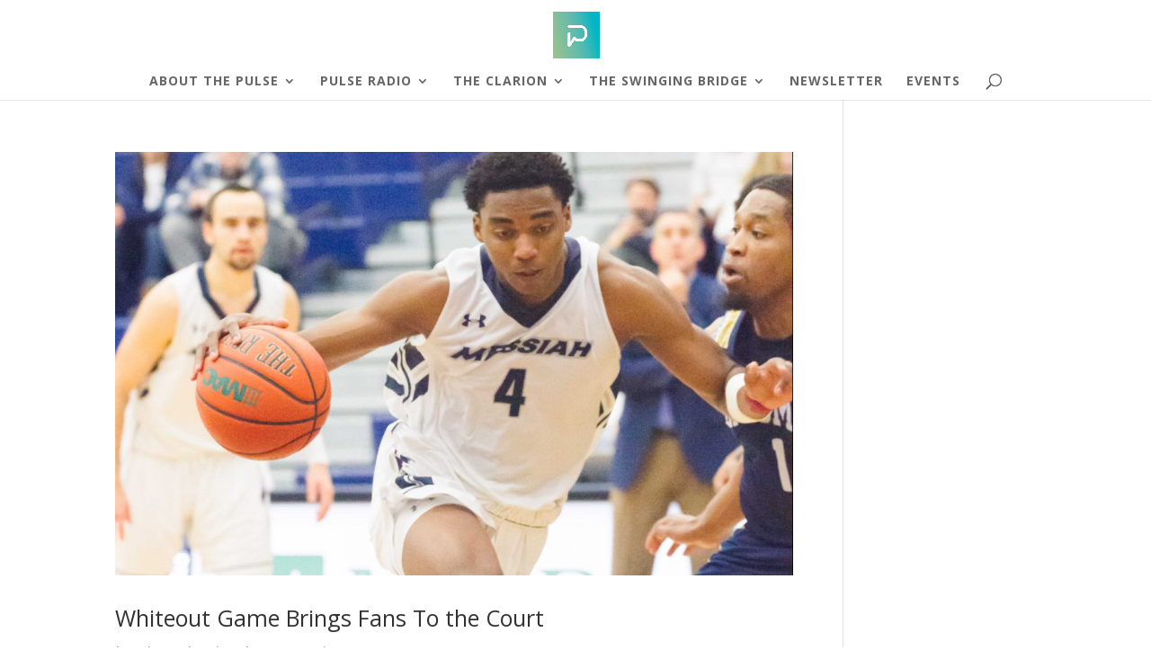

--- FILE ---
content_type: text/html; charset=UTF-8
request_url: https://pulse.messiah.edu/tag/alumni/
body_size: 49549
content:
<!DOCTYPE html>
<html dir="ltr" lang="en-US" prefix="og: https://ogp.me/ns#">
<head>
	<meta charset="UTF-8" />
<meta http-equiv="X-UA-Compatible" content="IE=edge">
	<link rel="pingback" href="https://pulse.messiah.edu/xmlrpc.php" />

	<script type="text/javascript">
		document.documentElement.className = 'js';
	</script>

	<title>Alumni - The Pulse</title>

		<!-- All in One SEO 4.9.3 - aioseo.com -->
	<meta name="robots" content="max-image-preview:large" />
	<link rel="canonical" href="https://pulse.messiah.edu/tag/alumni/" />
	<link rel="next" href="https://pulse.messiah.edu/tag/alumni/page/2/" />
	<meta name="generator" content="All in One SEO (AIOSEO) 4.9.3" />
		<script type="application/ld+json" class="aioseo-schema">
			{"@context":"https:\/\/schema.org","@graph":[{"@type":"BreadcrumbList","@id":"https:\/\/pulse.messiah.edu\/tag\/alumni\/#breadcrumblist","itemListElement":[{"@type":"ListItem","@id":"https:\/\/pulse.messiah.edu#listItem","position":1,"name":"Home","item":"https:\/\/pulse.messiah.edu","nextItem":{"@type":"ListItem","@id":"https:\/\/pulse.messiah.edu\/tag\/alumni\/#listItem","name":"Alumni"}},{"@type":"ListItem","@id":"https:\/\/pulse.messiah.edu\/tag\/alumni\/#listItem","position":2,"name":"Alumni","previousItem":{"@type":"ListItem","@id":"https:\/\/pulse.messiah.edu#listItem","name":"Home"}}]},{"@type":"CollectionPage","@id":"https:\/\/pulse.messiah.edu\/tag\/alumni\/#collectionpage","url":"https:\/\/pulse.messiah.edu\/tag\/alumni\/","name":"Alumni - The Pulse","inLanguage":"en-US","isPartOf":{"@id":"https:\/\/pulse.messiah.edu\/#website"},"breadcrumb":{"@id":"https:\/\/pulse.messiah.edu\/tag\/alumni\/#breadcrumblist"}},{"@type":"Organization","@id":"https:\/\/pulse.messiah.edu\/#organization","name":"The Pulse #Messiah Pulse #Pulse Messiah #Messiah Media Club #The Pulse","description":"Messiah University Media Hub","url":"https:\/\/pulse.messiah.edu\/","sameAs":["https:\/\/www.instagram.com\/messiahpulse\/?hl=en"]},{"@type":"WebSite","@id":"https:\/\/pulse.messiah.edu\/#website","url":"https:\/\/pulse.messiah.edu\/","name":"The Pulse","description":"Messiah University Media Hub","inLanguage":"en-US","publisher":{"@id":"https:\/\/pulse.messiah.edu\/#organization"}}]}
		</script>
		<!-- All in One SEO -->

<script type="text/javascript">
			let jqueryParams=[],jQuery=function(r){return jqueryParams=[...jqueryParams,r],jQuery},$=function(r){return jqueryParams=[...jqueryParams,r],$};window.jQuery=jQuery,window.$=jQuery;let customHeadScripts=!1;jQuery.fn=jQuery.prototype={},$.fn=jQuery.prototype={},jQuery.noConflict=function(r){if(window.jQuery)return jQuery=window.jQuery,$=window.jQuery,customHeadScripts=!0,jQuery.noConflict},jQuery.ready=function(r){jqueryParams=[...jqueryParams,r]},$.ready=function(r){jqueryParams=[...jqueryParams,r]},jQuery.load=function(r){jqueryParams=[...jqueryParams,r]},$.load=function(r){jqueryParams=[...jqueryParams,r]},jQuery.fn.ready=function(r){jqueryParams=[...jqueryParams,r]},$.fn.ready=function(r){jqueryParams=[...jqueryParams,r]};</script><link rel='dns-prefetch' href='//www.googletagmanager.com' />
<link rel='dns-prefetch' href='//fonts.googleapis.com' />
<link rel="alternate" type="application/rss+xml" title="The Pulse &raquo; Feed" href="https://pulse.messiah.edu/feed/" />
<link rel="alternate" type="application/rss+xml" title="The Pulse &raquo; Comments Feed" href="https://pulse.messiah.edu/comments/feed/" />
<link rel="alternate" type="application/rss+xml" title="The Pulse &raquo; Alumni Tag Feed" href="https://pulse.messiah.edu/tag/alumni/feed/" />
		<!-- This site uses the Google Analytics by MonsterInsights plugin v9.11.1 - Using Analytics tracking - https://www.monsterinsights.com/ -->
							<script src="//www.googletagmanager.com/gtag/js?id=G-N1DGQK5LVD"  data-cfasync="false" data-wpfc-render="false" type="text/javascript" async></script>
			<script data-cfasync="false" data-wpfc-render="false" type="text/javascript">
				var mi_version = '9.11.1';
				var mi_track_user = true;
				var mi_no_track_reason = '';
								var MonsterInsightsDefaultLocations = {"page_location":"https:\/\/pulse.messiah.edu\/tag\/alumni\/"};
								if ( typeof MonsterInsightsPrivacyGuardFilter === 'function' ) {
					var MonsterInsightsLocations = (typeof MonsterInsightsExcludeQuery === 'object') ? MonsterInsightsPrivacyGuardFilter( MonsterInsightsExcludeQuery ) : MonsterInsightsPrivacyGuardFilter( MonsterInsightsDefaultLocations );
				} else {
					var MonsterInsightsLocations = (typeof MonsterInsightsExcludeQuery === 'object') ? MonsterInsightsExcludeQuery : MonsterInsightsDefaultLocations;
				}

								var disableStrs = [
										'ga-disable-G-N1DGQK5LVD',
									];

				/* Function to detect opted out users */
				function __gtagTrackerIsOptedOut() {
					for (var index = 0; index < disableStrs.length; index++) {
						if (document.cookie.indexOf(disableStrs[index] + '=true') > -1) {
							return true;
						}
					}

					return false;
				}

				/* Disable tracking if the opt-out cookie exists. */
				if (__gtagTrackerIsOptedOut()) {
					for (var index = 0; index < disableStrs.length; index++) {
						window[disableStrs[index]] = true;
					}
				}

				/* Opt-out function */
				function __gtagTrackerOptout() {
					for (var index = 0; index < disableStrs.length; index++) {
						document.cookie = disableStrs[index] + '=true; expires=Thu, 31 Dec 2099 23:59:59 UTC; path=/';
						window[disableStrs[index]] = true;
					}
				}

				if ('undefined' === typeof gaOptout) {
					function gaOptout() {
						__gtagTrackerOptout();
					}
				}
								window.dataLayer = window.dataLayer || [];

				window.MonsterInsightsDualTracker = {
					helpers: {},
					trackers: {},
				};
				if (mi_track_user) {
					function __gtagDataLayer() {
						dataLayer.push(arguments);
					}

					function __gtagTracker(type, name, parameters) {
						if (!parameters) {
							parameters = {};
						}

						if (parameters.send_to) {
							__gtagDataLayer.apply(null, arguments);
							return;
						}

						if (type === 'event') {
														parameters.send_to = monsterinsights_frontend.v4_id;
							var hookName = name;
							if (typeof parameters['event_category'] !== 'undefined') {
								hookName = parameters['event_category'] + ':' + name;
							}

							if (typeof MonsterInsightsDualTracker.trackers[hookName] !== 'undefined') {
								MonsterInsightsDualTracker.trackers[hookName](parameters);
							} else {
								__gtagDataLayer('event', name, parameters);
							}
							
						} else {
							__gtagDataLayer.apply(null, arguments);
						}
					}

					__gtagTracker('js', new Date());
					__gtagTracker('set', {
						'developer_id.dZGIzZG': true,
											});
					if ( MonsterInsightsLocations.page_location ) {
						__gtagTracker('set', MonsterInsightsLocations);
					}
										__gtagTracker('config', 'G-N1DGQK5LVD', {"forceSSL":"true","link_attribution":"true"} );
										window.gtag = __gtagTracker;										(function () {
						/* https://developers.google.com/analytics/devguides/collection/analyticsjs/ */
						/* ga and __gaTracker compatibility shim. */
						var noopfn = function () {
							return null;
						};
						var newtracker = function () {
							return new Tracker();
						};
						var Tracker = function () {
							return null;
						};
						var p = Tracker.prototype;
						p.get = noopfn;
						p.set = noopfn;
						p.send = function () {
							var args = Array.prototype.slice.call(arguments);
							args.unshift('send');
							__gaTracker.apply(null, args);
						};
						var __gaTracker = function () {
							var len = arguments.length;
							if (len === 0) {
								return;
							}
							var f = arguments[len - 1];
							if (typeof f !== 'object' || f === null || typeof f.hitCallback !== 'function') {
								if ('send' === arguments[0]) {
									var hitConverted, hitObject = false, action;
									if ('event' === arguments[1]) {
										if ('undefined' !== typeof arguments[3]) {
											hitObject = {
												'eventAction': arguments[3],
												'eventCategory': arguments[2],
												'eventLabel': arguments[4],
												'value': arguments[5] ? arguments[5] : 1,
											}
										}
									}
									if ('pageview' === arguments[1]) {
										if ('undefined' !== typeof arguments[2]) {
											hitObject = {
												'eventAction': 'page_view',
												'page_path': arguments[2],
											}
										}
									}
									if (typeof arguments[2] === 'object') {
										hitObject = arguments[2];
									}
									if (typeof arguments[5] === 'object') {
										Object.assign(hitObject, arguments[5]);
									}
									if ('undefined' !== typeof arguments[1].hitType) {
										hitObject = arguments[1];
										if ('pageview' === hitObject.hitType) {
											hitObject.eventAction = 'page_view';
										}
									}
									if (hitObject) {
										action = 'timing' === arguments[1].hitType ? 'timing_complete' : hitObject.eventAction;
										hitConverted = mapArgs(hitObject);
										__gtagTracker('event', action, hitConverted);
									}
								}
								return;
							}

							function mapArgs(args) {
								var arg, hit = {};
								var gaMap = {
									'eventCategory': 'event_category',
									'eventAction': 'event_action',
									'eventLabel': 'event_label',
									'eventValue': 'event_value',
									'nonInteraction': 'non_interaction',
									'timingCategory': 'event_category',
									'timingVar': 'name',
									'timingValue': 'value',
									'timingLabel': 'event_label',
									'page': 'page_path',
									'location': 'page_location',
									'title': 'page_title',
									'referrer' : 'page_referrer',
								};
								for (arg in args) {
																		if (!(!args.hasOwnProperty(arg) || !gaMap.hasOwnProperty(arg))) {
										hit[gaMap[arg]] = args[arg];
									} else {
										hit[arg] = args[arg];
									}
								}
								return hit;
							}

							try {
								f.hitCallback();
							} catch (ex) {
							}
						};
						__gaTracker.create = newtracker;
						__gaTracker.getByName = newtracker;
						__gaTracker.getAll = function () {
							return [];
						};
						__gaTracker.remove = noopfn;
						__gaTracker.loaded = true;
						window['__gaTracker'] = __gaTracker;
					})();
									} else {
										console.log("");
					(function () {
						function __gtagTracker() {
							return null;
						}

						window['__gtagTracker'] = __gtagTracker;
						window['gtag'] = __gtagTracker;
					})();
									}
			</script>
							<!-- / Google Analytics by MonsterInsights -->
		<meta content="Divi v.4.27.5" name="generator"/><style id='wp-block-library-inline-css' type='text/css'>
:root{--wp-block-synced-color:#7a00df;--wp-block-synced-color--rgb:122,0,223;--wp-bound-block-color:var(--wp-block-synced-color);--wp-editor-canvas-background:#ddd;--wp-admin-theme-color:#007cba;--wp-admin-theme-color--rgb:0,124,186;--wp-admin-theme-color-darker-10:#006ba1;--wp-admin-theme-color-darker-10--rgb:0,107,160.5;--wp-admin-theme-color-darker-20:#005a87;--wp-admin-theme-color-darker-20--rgb:0,90,135;--wp-admin-border-width-focus:2px}@media (min-resolution:192dpi){:root{--wp-admin-border-width-focus:1.5px}}.wp-element-button{cursor:pointer}:root .has-very-light-gray-background-color{background-color:#eee}:root .has-very-dark-gray-background-color{background-color:#313131}:root .has-very-light-gray-color{color:#eee}:root .has-very-dark-gray-color{color:#313131}:root .has-vivid-green-cyan-to-vivid-cyan-blue-gradient-background{background:linear-gradient(135deg,#00d084,#0693e3)}:root .has-purple-crush-gradient-background{background:linear-gradient(135deg,#34e2e4,#4721fb 50%,#ab1dfe)}:root .has-hazy-dawn-gradient-background{background:linear-gradient(135deg,#faaca8,#dad0ec)}:root .has-subdued-olive-gradient-background{background:linear-gradient(135deg,#fafae1,#67a671)}:root .has-atomic-cream-gradient-background{background:linear-gradient(135deg,#fdd79a,#004a59)}:root .has-nightshade-gradient-background{background:linear-gradient(135deg,#330968,#31cdcf)}:root .has-midnight-gradient-background{background:linear-gradient(135deg,#020381,#2874fc)}:root{--wp--preset--font-size--normal:16px;--wp--preset--font-size--huge:42px}.has-regular-font-size{font-size:1em}.has-larger-font-size{font-size:2.625em}.has-normal-font-size{font-size:var(--wp--preset--font-size--normal)}.has-huge-font-size{font-size:var(--wp--preset--font-size--huge)}.has-text-align-center{text-align:center}.has-text-align-left{text-align:left}.has-text-align-right{text-align:right}.has-fit-text{white-space:nowrap!important}#end-resizable-editor-section{display:none}.aligncenter{clear:both}.items-justified-left{justify-content:flex-start}.items-justified-center{justify-content:center}.items-justified-right{justify-content:flex-end}.items-justified-space-between{justify-content:space-between}.screen-reader-text{border:0;clip-path:inset(50%);height:1px;margin:-1px;overflow:hidden;padding:0;position:absolute;width:1px;word-wrap:normal!important}.screen-reader-text:focus{background-color:#ddd;clip-path:none;color:#444;display:block;font-size:1em;height:auto;left:5px;line-height:normal;padding:15px 23px 14px;text-decoration:none;top:5px;width:auto;z-index:100000}html :where(.has-border-color){border-style:solid}html :where([style*=border-top-color]){border-top-style:solid}html :where([style*=border-right-color]){border-right-style:solid}html :where([style*=border-bottom-color]){border-bottom-style:solid}html :where([style*=border-left-color]){border-left-style:solid}html :where([style*=border-width]){border-style:solid}html :where([style*=border-top-width]){border-top-style:solid}html :where([style*=border-right-width]){border-right-style:solid}html :where([style*=border-bottom-width]){border-bottom-style:solid}html :where([style*=border-left-width]){border-left-style:solid}html :where(img[class*=wp-image-]){height:auto;max-width:100%}:where(figure){margin:0 0 1em}html :where(.is-position-sticky){--wp-admin--admin-bar--position-offset:var(--wp-admin--admin-bar--height,0px)}@media screen and (max-width:600px){html :where(.is-position-sticky){--wp-admin--admin-bar--position-offset:0px}}

/*# sourceURL=wp-block-library-inline-css */
</style><style id='wp-block-paragraph-inline-css' type='text/css'>
.is-small-text{font-size:.875em}.is-regular-text{font-size:1em}.is-large-text{font-size:2.25em}.is-larger-text{font-size:3em}.has-drop-cap:not(:focus):first-letter{float:left;font-size:8.4em;font-style:normal;font-weight:100;line-height:.68;margin:.05em .1em 0 0;text-transform:uppercase}body.rtl .has-drop-cap:not(:focus):first-letter{float:none;margin-left:.1em}p.has-drop-cap.has-background{overflow:hidden}:root :where(p.has-background){padding:1.25em 2.375em}:where(p.has-text-color:not(.has-link-color)) a{color:inherit}p.has-text-align-left[style*="writing-mode:vertical-lr"],p.has-text-align-right[style*="writing-mode:vertical-rl"]{rotate:180deg}
/*# sourceURL=https://pulse.messiah.edu/wp-includes/blocks/paragraph/style.min.css */
</style>
<style id='global-styles-inline-css' type='text/css'>
:root{--wp--preset--aspect-ratio--square: 1;--wp--preset--aspect-ratio--4-3: 4/3;--wp--preset--aspect-ratio--3-4: 3/4;--wp--preset--aspect-ratio--3-2: 3/2;--wp--preset--aspect-ratio--2-3: 2/3;--wp--preset--aspect-ratio--16-9: 16/9;--wp--preset--aspect-ratio--9-16: 9/16;--wp--preset--color--black: #000000;--wp--preset--color--cyan-bluish-gray: #abb8c3;--wp--preset--color--white: #ffffff;--wp--preset--color--pale-pink: #f78da7;--wp--preset--color--vivid-red: #cf2e2e;--wp--preset--color--luminous-vivid-orange: #ff6900;--wp--preset--color--luminous-vivid-amber: #fcb900;--wp--preset--color--light-green-cyan: #7bdcb5;--wp--preset--color--vivid-green-cyan: #00d084;--wp--preset--color--pale-cyan-blue: #8ed1fc;--wp--preset--color--vivid-cyan-blue: #0693e3;--wp--preset--color--vivid-purple: #9b51e0;--wp--preset--gradient--vivid-cyan-blue-to-vivid-purple: linear-gradient(135deg,rgb(6,147,227) 0%,rgb(155,81,224) 100%);--wp--preset--gradient--light-green-cyan-to-vivid-green-cyan: linear-gradient(135deg,rgb(122,220,180) 0%,rgb(0,208,130) 100%);--wp--preset--gradient--luminous-vivid-amber-to-luminous-vivid-orange: linear-gradient(135deg,rgb(252,185,0) 0%,rgb(255,105,0) 100%);--wp--preset--gradient--luminous-vivid-orange-to-vivid-red: linear-gradient(135deg,rgb(255,105,0) 0%,rgb(207,46,46) 100%);--wp--preset--gradient--very-light-gray-to-cyan-bluish-gray: linear-gradient(135deg,rgb(238,238,238) 0%,rgb(169,184,195) 100%);--wp--preset--gradient--cool-to-warm-spectrum: linear-gradient(135deg,rgb(74,234,220) 0%,rgb(151,120,209) 20%,rgb(207,42,186) 40%,rgb(238,44,130) 60%,rgb(251,105,98) 80%,rgb(254,248,76) 100%);--wp--preset--gradient--blush-light-purple: linear-gradient(135deg,rgb(255,206,236) 0%,rgb(152,150,240) 100%);--wp--preset--gradient--blush-bordeaux: linear-gradient(135deg,rgb(254,205,165) 0%,rgb(254,45,45) 50%,rgb(107,0,62) 100%);--wp--preset--gradient--luminous-dusk: linear-gradient(135deg,rgb(255,203,112) 0%,rgb(199,81,192) 50%,rgb(65,88,208) 100%);--wp--preset--gradient--pale-ocean: linear-gradient(135deg,rgb(255,245,203) 0%,rgb(182,227,212) 50%,rgb(51,167,181) 100%);--wp--preset--gradient--electric-grass: linear-gradient(135deg,rgb(202,248,128) 0%,rgb(113,206,126) 100%);--wp--preset--gradient--midnight: linear-gradient(135deg,rgb(2,3,129) 0%,rgb(40,116,252) 100%);--wp--preset--font-size--small: 13px;--wp--preset--font-size--medium: 20px;--wp--preset--font-size--large: 36px;--wp--preset--font-size--x-large: 42px;--wp--preset--spacing--20: 0.44rem;--wp--preset--spacing--30: 0.67rem;--wp--preset--spacing--40: 1rem;--wp--preset--spacing--50: 1.5rem;--wp--preset--spacing--60: 2.25rem;--wp--preset--spacing--70: 3.38rem;--wp--preset--spacing--80: 5.06rem;--wp--preset--shadow--natural: 6px 6px 9px rgba(0, 0, 0, 0.2);--wp--preset--shadow--deep: 12px 12px 50px rgba(0, 0, 0, 0.4);--wp--preset--shadow--sharp: 6px 6px 0px rgba(0, 0, 0, 0.2);--wp--preset--shadow--outlined: 6px 6px 0px -3px rgb(255, 255, 255), 6px 6px rgb(0, 0, 0);--wp--preset--shadow--crisp: 6px 6px 0px rgb(0, 0, 0);}:root { --wp--style--global--content-size: 823px;--wp--style--global--wide-size: 1080px; }:where(body) { margin: 0; }.wp-site-blocks > .alignleft { float: left; margin-right: 2em; }.wp-site-blocks > .alignright { float: right; margin-left: 2em; }.wp-site-blocks > .aligncenter { justify-content: center; margin-left: auto; margin-right: auto; }:where(.is-layout-flex){gap: 0.5em;}:where(.is-layout-grid){gap: 0.5em;}.is-layout-flow > .alignleft{float: left;margin-inline-start: 0;margin-inline-end: 2em;}.is-layout-flow > .alignright{float: right;margin-inline-start: 2em;margin-inline-end: 0;}.is-layout-flow > .aligncenter{margin-left: auto !important;margin-right: auto !important;}.is-layout-constrained > .alignleft{float: left;margin-inline-start: 0;margin-inline-end: 2em;}.is-layout-constrained > .alignright{float: right;margin-inline-start: 2em;margin-inline-end: 0;}.is-layout-constrained > .aligncenter{margin-left: auto !important;margin-right: auto !important;}.is-layout-constrained > :where(:not(.alignleft):not(.alignright):not(.alignfull)){max-width: var(--wp--style--global--content-size);margin-left: auto !important;margin-right: auto !important;}.is-layout-constrained > .alignwide{max-width: var(--wp--style--global--wide-size);}body .is-layout-flex{display: flex;}.is-layout-flex{flex-wrap: wrap;align-items: center;}.is-layout-flex > :is(*, div){margin: 0;}body .is-layout-grid{display: grid;}.is-layout-grid > :is(*, div){margin: 0;}body{padding-top: 0px;padding-right: 0px;padding-bottom: 0px;padding-left: 0px;}:root :where(.wp-element-button, .wp-block-button__link){background-color: #32373c;border-width: 0;color: #fff;font-family: inherit;font-size: inherit;font-style: inherit;font-weight: inherit;letter-spacing: inherit;line-height: inherit;padding-top: calc(0.667em + 2px);padding-right: calc(1.333em + 2px);padding-bottom: calc(0.667em + 2px);padding-left: calc(1.333em + 2px);text-decoration: none;text-transform: inherit;}.has-black-color{color: var(--wp--preset--color--black) !important;}.has-cyan-bluish-gray-color{color: var(--wp--preset--color--cyan-bluish-gray) !important;}.has-white-color{color: var(--wp--preset--color--white) !important;}.has-pale-pink-color{color: var(--wp--preset--color--pale-pink) !important;}.has-vivid-red-color{color: var(--wp--preset--color--vivid-red) !important;}.has-luminous-vivid-orange-color{color: var(--wp--preset--color--luminous-vivid-orange) !important;}.has-luminous-vivid-amber-color{color: var(--wp--preset--color--luminous-vivid-amber) !important;}.has-light-green-cyan-color{color: var(--wp--preset--color--light-green-cyan) !important;}.has-vivid-green-cyan-color{color: var(--wp--preset--color--vivid-green-cyan) !important;}.has-pale-cyan-blue-color{color: var(--wp--preset--color--pale-cyan-blue) !important;}.has-vivid-cyan-blue-color{color: var(--wp--preset--color--vivid-cyan-blue) !important;}.has-vivid-purple-color{color: var(--wp--preset--color--vivid-purple) !important;}.has-black-background-color{background-color: var(--wp--preset--color--black) !important;}.has-cyan-bluish-gray-background-color{background-color: var(--wp--preset--color--cyan-bluish-gray) !important;}.has-white-background-color{background-color: var(--wp--preset--color--white) !important;}.has-pale-pink-background-color{background-color: var(--wp--preset--color--pale-pink) !important;}.has-vivid-red-background-color{background-color: var(--wp--preset--color--vivid-red) !important;}.has-luminous-vivid-orange-background-color{background-color: var(--wp--preset--color--luminous-vivid-orange) !important;}.has-luminous-vivid-amber-background-color{background-color: var(--wp--preset--color--luminous-vivid-amber) !important;}.has-light-green-cyan-background-color{background-color: var(--wp--preset--color--light-green-cyan) !important;}.has-vivid-green-cyan-background-color{background-color: var(--wp--preset--color--vivid-green-cyan) !important;}.has-pale-cyan-blue-background-color{background-color: var(--wp--preset--color--pale-cyan-blue) !important;}.has-vivid-cyan-blue-background-color{background-color: var(--wp--preset--color--vivid-cyan-blue) !important;}.has-vivid-purple-background-color{background-color: var(--wp--preset--color--vivid-purple) !important;}.has-black-border-color{border-color: var(--wp--preset--color--black) !important;}.has-cyan-bluish-gray-border-color{border-color: var(--wp--preset--color--cyan-bluish-gray) !important;}.has-white-border-color{border-color: var(--wp--preset--color--white) !important;}.has-pale-pink-border-color{border-color: var(--wp--preset--color--pale-pink) !important;}.has-vivid-red-border-color{border-color: var(--wp--preset--color--vivid-red) !important;}.has-luminous-vivid-orange-border-color{border-color: var(--wp--preset--color--luminous-vivid-orange) !important;}.has-luminous-vivid-amber-border-color{border-color: var(--wp--preset--color--luminous-vivid-amber) !important;}.has-light-green-cyan-border-color{border-color: var(--wp--preset--color--light-green-cyan) !important;}.has-vivid-green-cyan-border-color{border-color: var(--wp--preset--color--vivid-green-cyan) !important;}.has-pale-cyan-blue-border-color{border-color: var(--wp--preset--color--pale-cyan-blue) !important;}.has-vivid-cyan-blue-border-color{border-color: var(--wp--preset--color--vivid-cyan-blue) !important;}.has-vivid-purple-border-color{border-color: var(--wp--preset--color--vivid-purple) !important;}.has-vivid-cyan-blue-to-vivid-purple-gradient-background{background: var(--wp--preset--gradient--vivid-cyan-blue-to-vivid-purple) !important;}.has-light-green-cyan-to-vivid-green-cyan-gradient-background{background: var(--wp--preset--gradient--light-green-cyan-to-vivid-green-cyan) !important;}.has-luminous-vivid-amber-to-luminous-vivid-orange-gradient-background{background: var(--wp--preset--gradient--luminous-vivid-amber-to-luminous-vivid-orange) !important;}.has-luminous-vivid-orange-to-vivid-red-gradient-background{background: var(--wp--preset--gradient--luminous-vivid-orange-to-vivid-red) !important;}.has-very-light-gray-to-cyan-bluish-gray-gradient-background{background: var(--wp--preset--gradient--very-light-gray-to-cyan-bluish-gray) !important;}.has-cool-to-warm-spectrum-gradient-background{background: var(--wp--preset--gradient--cool-to-warm-spectrum) !important;}.has-blush-light-purple-gradient-background{background: var(--wp--preset--gradient--blush-light-purple) !important;}.has-blush-bordeaux-gradient-background{background: var(--wp--preset--gradient--blush-bordeaux) !important;}.has-luminous-dusk-gradient-background{background: var(--wp--preset--gradient--luminous-dusk) !important;}.has-pale-ocean-gradient-background{background: var(--wp--preset--gradient--pale-ocean) !important;}.has-electric-grass-gradient-background{background: var(--wp--preset--gradient--electric-grass) !important;}.has-midnight-gradient-background{background: var(--wp--preset--gradient--midnight) !important;}.has-small-font-size{font-size: var(--wp--preset--font-size--small) !important;}.has-medium-font-size{font-size: var(--wp--preset--font-size--medium) !important;}.has-large-font-size{font-size: var(--wp--preset--font-size--large) !important;}.has-x-large-font-size{font-size: var(--wp--preset--font-size--x-large) !important;}
/*# sourceURL=global-styles-inline-css */
</style>

<link rel='stylesheet' id='wp-components-css' href='https://pulse.messiah.edu/wp-includes/css/dist/components/style.min.css?ver=6.9' type='text/css' media='all' />
<link rel='stylesheet' id='wp-preferences-css' href='https://pulse.messiah.edu/wp-includes/css/dist/preferences/style.min.css?ver=6.9' type='text/css' media='all' />
<link rel='stylesheet' id='wp-block-editor-css' href='https://pulse.messiah.edu/wp-includes/css/dist/block-editor/style.min.css?ver=6.9' type='text/css' media='all' />
<link rel='stylesheet' id='popup-maker-block-library-style-css' href='https://pulse.messiah.edu/wp-content/plugins/popup-maker/dist/packages/block-library-style.css?ver=dbea705cfafe089d65f1' type='text/css' media='all' />
<link rel='stylesheet' id='flytedesk-digital-css' href='https://pulse.messiah.edu/wp-content/plugins/flytedesk-digital/public/css/flytedesk-digital-public.css?ver=20181101' type='text/css' media='all' />
<link rel='stylesheet' id='et-divi-open-sans-css' href='https://fonts.googleapis.com/css?family=Open+Sans:300italic,400italic,600italic,700italic,800italic,400,300,600,700,800&#038;subset=latin,latin-ext&#038;display=swap' type='text/css' media='all' />
<link rel='stylesheet' id='divi-style-pum-css' href='https://pulse.messiah.edu/wp-content/themes/Divi/style-static.min.css?ver=4.27.5' type='text/css' media='all' />
<script type="text/javascript" src="https://pulse.messiah.edu/wp-content/plugins/google-analytics-for-wordpress/assets/js/frontend-gtag.min.js?ver=9.11.1" id="monsterinsights-frontend-script-js" async="async" data-wp-strategy="async"></script>
<script data-cfasync="false" data-wpfc-render="false" type="text/javascript" id='monsterinsights-frontend-script-js-extra'>/* <![CDATA[ */
var monsterinsights_frontend = {"js_events_tracking":"true","download_extensions":"doc,pdf,ppt,zip,xls,docx,pptx,xlsx","inbound_paths":"[{\"path\":\"\\\/go\\\/\",\"label\":\"affiliate\"},{\"path\":\"\\\/recommend\\\/\",\"label\":\"affiliate\"}]","home_url":"https:\/\/pulse.messiah.edu","hash_tracking":"false","v4_id":"G-N1DGQK5LVD"};/* ]]> */
</script>
<script type="text/javascript" id="flytedesk-digital-js-extra">
/* <![CDATA[ */
var flytedesk_digital_publisher = {"uuid":"8b831798-da5e-4916-8d3b-013bb97c4d64"};
//# sourceURL=flytedesk-digital-js-extra
/* ]]> */
</script>
<script type="text/javascript" src="https://pulse.messiah.edu/wp-content/plugins/flytedesk-digital/public/js/flytedesk-digital-public.js?ver=20181101" id="flytedesk-digital-js"></script>

<!-- Google tag (gtag.js) snippet added by Site Kit -->
<!-- Google Analytics snippet added by Site Kit -->
<script type="text/javascript" src="https://www.googletagmanager.com/gtag/js?id=GT-55B7F69K" id="google_gtagjs-js" async></script>
<script type="text/javascript" id="google_gtagjs-js-after">
/* <![CDATA[ */
window.dataLayer = window.dataLayer || [];function gtag(){dataLayer.push(arguments);}
gtag("set","linker",{"domains":["pulse.messiah.edu"]});
gtag("js", new Date());
gtag("set", "developer_id.dZTNiMT", true);
gtag("config", "GT-55B7F69K");
 window._googlesitekit = window._googlesitekit || {}; window._googlesitekit.throttledEvents = []; window._googlesitekit.gtagEvent = (name, data) => { var key = JSON.stringify( { name, data } ); if ( !! window._googlesitekit.throttledEvents[ key ] ) { return; } window._googlesitekit.throttledEvents[ key ] = true; setTimeout( () => { delete window._googlesitekit.throttledEvents[ key ]; }, 5 ); gtag( "event", name, { ...data, event_source: "site-kit" } ); }; 
//# sourceURL=google_gtagjs-js-after
/* ]]> */
</script>
<link rel="https://api.w.org/" href="https://pulse.messiah.edu/wp-json/" /><link rel="alternate" title="JSON" type="application/json" href="https://pulse.messiah.edu/wp-json/wp/v2/tags/532" /><link rel="EditURI" type="application/rsd+xml" title="RSD" href="https://pulse.messiah.edu/xmlrpc.php?rsd" />
<meta name="generator" content="WordPress 6.9" />
<meta name="generator" content="Site Kit by Google 1.170.0" /><meta name="viewport" content="width=device-width, initial-scale=1.0, maximum-scale=1.0, user-scalable=0" />
<!-- Google AdSense meta tags added by Site Kit -->
<meta name="google-adsense-platform-account" content="ca-host-pub-2644536267352236">
<meta name="google-adsense-platform-domain" content="sitekit.withgoogle.com">
<!-- End Google AdSense meta tags added by Site Kit -->
<style type="text/css" id="custom-background-css">
body.custom-background { background-color: #ffffff; }
</style>
	<link rel="icon" href="https://pulse.messiah.edu/wp-content/uploads/2025/02/cropped-Pulsecon_RoundedCorners-32x32.png" sizes="32x32" />
<link rel="icon" href="https://pulse.messiah.edu/wp-content/uploads/2025/02/cropped-Pulsecon_RoundedCorners-192x192.png" sizes="192x192" />
<link rel="apple-touch-icon" href="https://pulse.messiah.edu/wp-content/uploads/2025/02/cropped-Pulsecon_RoundedCorners-180x180.png" />
<meta name="msapplication-TileImage" content="https://pulse.messiah.edu/wp-content/uploads/2025/02/cropped-Pulsecon_RoundedCorners-270x270.png" />
<link rel="stylesheet" id="et-divi-customizer-global-cached-inline-styles" href="https://pulse.messiah.edu/wp-content/et-cache/global/et-divi-customizer-global.min.css?ver=1764950188" /><link rel='stylesheet' id='et-builder-googlefonts-css' href='https://fonts.googleapis.com/css?family=Akshar:300,regular,500,600,700&#038;subset=latin,latin-ext&#038;display=swap' type='text/css' media='all' />
</head>
<body class="archive tag tag-alumni tag-532 custom-background wp-theme-Divi et_pb_button_helper_class et_fullwidth_nav et_fixed_nav et_show_nav et_primary_nav_dropdown_animation_fade et_secondary_nav_dropdown_animation_fade et_header_style_centered et_pb_footer_columns3 et_cover_background et_pb_gutter osx et_pb_gutters3 et_right_sidebar et_divi_theme et-db">
	<div id="page-container">

	
	
			<header id="main-header" data-height-onload="78">
			<div class="container clearfix et_menu_container">
							<div class="logo_container">
					<span class="logo_helper"></span>
					<a href="https://pulse.messiah.edu/">
						<img src="http://pulse.messiah.edu/wp-content/uploads/2018/09/PulseIcon.png" width="4320" height="4320" alt="The Pulse" id="logo" data-height-percentage="66" />
					</a>
				</div>
							<div id="et-top-navigation" data-height="78" data-fixed-height="40">
											<nav id="top-menu-nav">
						<ul id="top-menu" class="nav"><li id="menu-item-6959" class="menu-item menu-item-type-post_type menu-item-object-page menu-item-has-children menu-item-6959"><a href="https://pulse.messiah.edu/about-the-pulse/">About The Pulse</a>
<ul class="sub-menu">
	<li id="menu-item-74276" class="menu-item menu-item-type-post_type menu-item-object-page menu-item-74276"><a href="https://pulse.messiah.edu/staff/">Meet the Staff</a></li>
	<li id="menu-item-76493" class="menu-item menu-item-type-post_type menu-item-object-page menu-item-76493"><a href="https://pulse.messiah.edu/get-involved/">Get Involved!</a></li>
	<li id="menu-item-4782" class="menu-item menu-item-type-post_type menu-item-object-page menu-item-4782"><a href="https://pulse.messiah.edu/about-the-pulse/advertising/">Advertising</a></li>
</ul>
</li>
<li id="menu-item-181" class="menu-item menu-item-type-post_type menu-item-object-page menu-item-has-children menu-item-181"><a href="https://pulse.messiah.edu/pulseradio/">Pulse Radio</a>
<ul class="sub-menu">
	<li id="menu-item-5592" class="menu-item menu-item-type-post_type menu-item-object-page menu-item-5592"><a href="https://pulse.messiah.edu/about-the-pulse/radio-underwriting/">Radio Underwriting</a></li>
	<li id="menu-item-6986" class="menu-item menu-item-type-post_type menu-item-object-page menu-item-6986"><a href="https://pulse.messiah.edu/pulseradio/podcasts/">Podcasts</a></li>
	<li id="menu-item-74664" class="menu-item menu-item-type-post_type menu-item-object-page menu-item-74664"><a href="https://pulse.messiah.edu/pulseradio-playlists/">Playlists</a></li>
</ul>
</li>
<li id="menu-item-1605" class="menu-item menu-item-type-post_type menu-item-object-page menu-item-has-children menu-item-1605"><a href="https://pulse.messiah.edu/clarion/">The Clarion</a>
<ul class="sub-menu">
	<li id="menu-item-74701" class="menu-item menu-item-type-post_type menu-item-object-page menu-item-74701"><a href="https://pulse.messiah.edu/schedule-senior-portraits/">Schedule Senior Portraits</a></li>
</ul>
</li>
<li id="menu-item-74178" class="menu-item menu-item-type-post_type menu-item-object-page menu-item-has-children menu-item-74178"><a href="https://pulse.messiah.edu/the-swinging-bridge/">The Swinging Bridge</a>
<ul class="sub-menu">
	<li id="menu-item-18410" class="menu-item menu-item-type-post_type menu-item-object-page menu-item-18410"><a href="https://pulse.messiah.edu/magazine/">The Swinging Bridge Magazine</a></li>
	<li id="menu-item-13022" class="menu-item menu-item-type-post_type menu-item-object-page menu-item-has-children menu-item-13022"><a href="https://pulse.messiah.edu/online-articles/">The Swinging Bridge Online</a>
	<ul class="sub-menu">
		<li id="menu-item-12989" class="menu-item menu-item-type-taxonomy menu-item-object-category menu-item-12989"><a href="https://pulse.messiah.edu/category/news/">News</a></li>
		<li id="menu-item-12991" class="menu-item menu-item-type-taxonomy menu-item-object-category menu-item-12991"><a href="https://pulse.messiah.edu/category/culture/">Culture</a></li>
		<li id="menu-item-12993" class="menu-item menu-item-type-taxonomy menu-item-object-category menu-item-12993"><a href="https://pulse.messiah.edu/category/sports-rec/">Sports &amp; Rec</a></li>
		<li id="menu-item-16578" class="menu-item menu-item-type-taxonomy menu-item-object-category menu-item-16578"><a href="https://pulse.messiah.edu/category/student-life/">Student Life</a></li>
		<li id="menu-item-12990" class="menu-item menu-item-type-taxonomy menu-item-object-category menu-item-12990"><a href="https://pulse.messiah.edu/category/opinions/">Opinions</a></li>
	</ul>
</li>
</ul>
</li>
<li id="menu-item-74559" class="menu-item menu-item-type-post_type menu-item-object-page menu-item-74559"><a href="https://pulse.messiah.edu/the-beat/">Newsletter</a></li>
<li id="menu-item-74766" class="menu-item menu-item-type-post_type menu-item-object-page menu-item-74766"><a href="https://pulse.messiah.edu/event/">Events</a></li>
</ul>						</nav>
					
					
					
											<div id="et_top_search">
							<span id="et_search_icon"></span>
						</div>
					
					<div id="et_mobile_nav_menu">
				<div class="mobile_nav closed">
					<span class="select_page">Select Page</span>
					<span class="mobile_menu_bar mobile_menu_bar_toggle"></span>
				</div>
			</div>				</div> <!-- #et-top-navigation -->
			</div> <!-- .container -->
						<div class="et_search_outer">
				<div class="container et_search_form_container">
					<form role="search" method="get" class="et-search-form" action="https://pulse.messiah.edu/">
					<input type="search" class="et-search-field" placeholder="Search &hellip;" value="" name="s" title="Search for:" />					</form>
					<span class="et_close_search_field"></span>
				</div>
			</div>
					</header> <!-- #main-header -->
			<div id="et-main-area">
	
<div id="main-content">
	<div class="container">
		<div id="content-area" class="clearfix">
			<div id="left-area">
		
					<article id="post-14247" class="et_pb_post post-14247 post type-post status-publish format-standard has-post-thumbnail hentry category-sports-rec tag-alumni tag-basketball-game tag-eyas tag-whiteout-basketball-game tag-whiteout-game">

											<a class="entry-featured-image-url" href="https://pulse.messiah.edu/2019/02/whiteout-game-brings-fans-to-the-court/">
								<img src="https://pulse.messiah.edu/wp-content/uploads/2019/02/MG_57501-e1549733311319-1080x675.jpg" alt="Whiteout Game Brings Fans To the Court" class="" width="1080" height="675" srcset="https://pulse.messiah.edu/wp-content/uploads/2019/02/MG_57501-e1549733311319-1080x675.jpg 1080w, https://pulse.messiah.edu/wp-content/uploads/2019/02/MG_57501-e1549733311319-400x250.jpg 400w" sizes="(max-width: 1080px) 100vw, 1080px" />							</a>
					
															<h2 class="entry-title"><a href="https://pulse.messiah.edu/2019/02/whiteout-game-brings-fans-to-the-court/">Whiteout Game Brings Fans To the Court</a></h2>
					
					<p class="post-meta"> by <span class="author vcard"><a href="https://pulse.messiah.edu/author/admin/" title="Posts by The Pulse" rel="author">The Pulse</a></span> | <span class="published">Feb 9, 2019</span> | <a href="https://pulse.messiah.edu/category/sports-rec/" rel="category tag">Sports &amp; Rec</a></p>Lilly Kashishian SBM Sports Editor A tradition and fan-favorite, the annual Eyas whiteout games for both the women’s and men’s basketball teams took place on Wednesday. Not just a normal game, students and fans were encouraged to wear white in support of the Falcons...				
					</article>
			
					<article id="post-13173" class="et_pb_post post-13173 post type-post status-publish format-standard has-post-thumbnail hentry category-culture category-news tag-alum tag-alumni tag-bernardo-michael tag-christina-thomas tag-first-african-american-student tag-first-black-student tag-flowers tag-hierald-osorto tag-maddie-conley tag-office-of-diversity-affairs tag-online-editor tag-rachel-flowers">

											<a class="entry-featured-image-url" href="https://pulse.messiah.edu/2018/09/the-pursuit-of-rachel-flowers/">
								<img src="https://pulse.messiah.edu/wp-content/uploads/2018/09/rachel-flowers-in-class-21-e1399262328639-704x675.jpg" alt="The Pursuit of Rachel Flowers" class="" width="1080" height="675" />							</a>
					
															<h2 class="entry-title"><a href="https://pulse.messiah.edu/2018/09/the-pursuit-of-rachel-flowers/">The Pursuit of Rachel Flowers</a></h2>
					
					<p class="post-meta"> by <span class="author vcard"><a href="https://pulse.messiah.edu/author/admin/" title="Posts by The Pulse" rel="author">The Pulse</a></span> | <span class="published">Sep 12, 2018</span> | <a href="https://pulse.messiah.edu/category/culture/" rel="category tag">Culture</a>, <a href="https://pulse.messiah.edu/category/news/" rel="category tag">News</a></p>Maddie Conley Online Editor It is no secret that Messiah College is predominately white. Though our posters, pamphlets and website may show a relatively balanced ratio, walking around campus you see the real picture. As unbalanced as it may seem now, there was a time...				
					</article>
			
					<article id="post-11864" class="et_pb_post post-11864 post type-post status-publish format-standard hentry category-events category-news tag-alumni tag-eyas tag-eyas-student-alumni-council tag-generosity tag-give tag-give-big tag-giving tag-office-of-annual-giving">

				
															<h2 class="entry-title"><a href="https://pulse.messiah.edu/2018/02/eyas-hosts-give-big-to-inspire-generosity/">Eyas Hosts &#8220;Give Big&#8221; To Inspire Generosity</a></h2>
					
					<p class="post-meta"> by <span class="author vcard"><a href="https://pulse.messiah.edu/author/admin/" title="Posts by The Pulse" rel="author">The Pulse</a></span> | <span class="published">Feb 12, 2018</span> | <a href="https://pulse.messiah.edu/category/events/" rel="category tag">Events</a>, <a href="https://pulse.messiah.edu/category/news/" rel="category tag">News</a></p>Maddie Conley Online Editor Eyas Student Alumni Council and the Office of Annual Giving is hosting their annual philanthropy event called Give Big on February 14th-15th. Through opportunities and events encouraging small acts of kindness, Eyas hopes to foster a desire...				
					</article>
			
					<article id="post-9616" class="et_pb_post post-9616 post type-post status-publish format-standard hentry category-student-life tag-alumni tag-homc tag-homecoming tag-humans-of-messiah tag-humans-of-messiah-college tag-jemi-lui">

				
															<h2 class="entry-title"><a href="https://pulse.messiah.edu/2016/10/humans-of-messiah-alumni-edition/">Humans of Messiah: Alumni Edition</a></h2>
					
					<p class="post-meta"> by <span class="author vcard"><a href="https://pulse.messiah.edu/author/admin/" title="Posts by The Pulse" rel="author">The Pulse</a></span> | <span class="published">Oct 17, 2016</span> | <a href="https://pulse.messiah.edu/category/student-life/" rel="category tag">Student Life</a></p>Jemi Lui Student Writer In honor of Messiah&#8217;s Homecoming this past weekend, this edition of Humans of Messiah is dedicated to alumni! Gerald Wingert Class of 1950 Major: Philosophy and Religion What is your history with Messiah? I have a long heritage here at...				
					</article>
			
					<article id="post-7783" class="et_pb_post post-7783 post type-post status-publish format-standard hentry category-culture tag-alumni tag-anthony-johnson tag-culture tag-ep tag-mimi-pedercini tag-note-to-self tag-student-culture">

				
															<h2 class="entry-title"><a href="https://pulse.messiah.edu/2015/10/messiah-student-anthony-johnson-ep-release/">Messiah Student Anthony Johnson EP Release</a></h2>
					
					<p class="post-meta"> by <span class="author vcard"><a href="https://pulse.messiah.edu/author/admin/" title="Posts by The Pulse" rel="author">The Pulse</a></span> | <span class="published">Oct 1, 2015</span> | <a href="https://pulse.messiah.edu/category/culture/" rel="category tag">Culture</a></p>Mimi Pedercini Culture Editor The wait is finally over. Junior Anthony Johnson will be releasing his debut EP Note to Self Friday October 2nd, available on Spotify, Google Play, and iTunes. A rising artist breaking into the music industry, Johnson, along with a team...				
					</article>
			<div class="pagination clearfix">
	<div class="alignleft"><a href="https://pulse.messiah.edu/tag/alumni/page/2/" >&laquo; Older Entries</a></div>
	<div class="alignright"></div>
</div>			</div>

				<div id="sidebar">
		<div id="block-4" class="et_pb_widget widget_block widget_text">
<p></p>
</div><div id="block-6" class="et_pb_widget widget_block widget_media_image"></div>	</div>
		</div>
	</div>
</div>


	<span class="et_pb_scroll_top et-pb-icon"></span>


			<footer id="main-footer">
				
<div class="container">
	<div id="footer-widgets" class="clearfix">
		<div class="footer-widget"></div><div class="footer-widget"></div><div class="footer-widget"><div id="text-11" class="fwidget et_pb_widget widget_text"><h4 class="title">Open Hours</h4>			<div class="textwidget"><p>Monday – Friday | 8am – 5pm</p>
<p>We are located in the Downstairs South Wing of the Larsen Student Union.</p>
</div>
		</div><div id="block-7" class="fwidget et_pb_widget widget_block widget_text">
<p></p>
</div></div>	</div>
</div>


		
				<div id="footer-bottom">
					<div class="container clearfix">
									</div>
				</div>
			</footer>
		</div>


	</div>

	<script type="speculationrules">
{"prefetch":[{"source":"document","where":{"and":[{"href_matches":"/*"},{"not":{"href_matches":["/wp-*.php","/wp-admin/*","/wp-content/uploads/*","/wp-content/*","/wp-content/plugins/*","/wp-content/themes/Divi/*","/*\\?(.+)"]}},{"not":{"selector_matches":"a[rel~=\"nofollow\"]"}},{"not":{"selector_matches":".no-prefetch, .no-prefetch a"}}]},"eagerness":"conservative"}]}
</script>
<script type="text/javascript" src="https://pulse.messiah.edu/wp-includes/js/jquery/jquery.min.js?ver=3.7.1" id="jquery-core-js"></script>
<script type="text/javascript" src="https://pulse.messiah.edu/wp-includes/js/jquery/jquery-migrate.min.js?ver=3.4.1" id="jquery-migrate-js"></script>
<script type="text/javascript" id="jquery-js-after">
/* <![CDATA[ */
jqueryParams.length&&$.each(jqueryParams,function(e,r){if("function"==typeof r){var n=String(r);n.replace("$","jQuery");var a=new Function("return "+n)();$(document).ready(a)}});
//# sourceURL=jquery-js-after
/* ]]> */
</script>
<script type="text/javascript" id="divi-custom-script-js-extra">
/* <![CDATA[ */
var DIVI = {"item_count":"%d Item","items_count":"%d Items"};
var et_builder_utils_params = {"condition":{"diviTheme":true,"extraTheme":false},"scrollLocations":["app","top"],"builderScrollLocations":{"desktop":"app","tablet":"app","phone":"app"},"onloadScrollLocation":"app","builderType":"fe"};
var et_frontend_scripts = {"builderCssContainerPrefix":"#et-boc","builderCssLayoutPrefix":"#et-boc .et-l"};
var et_pb_custom = {"ajaxurl":"https://pulse.messiah.edu/wp-admin/admin-ajax.php","images_uri":"https://pulse.messiah.edu/wp-content/themes/Divi/images","builder_images_uri":"https://pulse.messiah.edu/wp-content/themes/Divi/includes/builder/images","et_frontend_nonce":"ee33fe846a","subscription_failed":"Please, check the fields below to make sure you entered the correct information.","et_ab_log_nonce":"8e53e235c5","fill_message":"Please, fill in the following fields:","contact_error_message":"Please, fix the following errors:","invalid":"Invalid email","captcha":"Captcha","prev":"Prev","previous":"Previous","next":"Next","wrong_captcha":"You entered the wrong number in captcha.","wrong_checkbox":"Checkbox","ignore_waypoints":"no","is_divi_theme_used":"1","widget_search_selector":".widget_search","ab_tests":[],"is_ab_testing_active":"","page_id":"14247","unique_test_id":"","ab_bounce_rate":"5","is_cache_plugin_active":"yes","is_shortcode_tracking":"","tinymce_uri":"https://pulse.messiah.edu/wp-content/themes/Divi/includes/builder/frontend-builder/assets/vendors","accent_color":"#00afac","waypoints_options":{"context":[".pum-overlay"]}};
var et_pb_box_shadow_elements = [];
//# sourceURL=divi-custom-script-js-extra
/* ]]> */
</script>
<script type="text/javascript" src="https://pulse.messiah.edu/wp-content/themes/Divi/js/scripts.min.js?ver=4.27.5" id="divi-custom-script-js"></script>
<script type="text/javascript" src="https://pulse.messiah.edu/wp-content/themes/Divi/includes/builder/feature/dynamic-assets/assets/js/jquery.fitvids.js?ver=4.27.5" id="fitvids-js"></script>
<script type="text/javascript" src="https://pulse.messiah.edu/wp-content/themes/Divi/core/admin/js/common.js?ver=4.27.5" id="et-core-common-js"></script>
<script type="text/javascript" src="https://pulse.messiah.edu/wp-content/plugins/google-site-kit/dist/assets/js/googlesitekit-events-provider-optin-monster-e6fa11a9d13d20a7ece5.js" id="googlesitekit-events-provider-optin-monster-js" defer></script>
<script type="text/javascript" src="https://pulse.messiah.edu/wp-includes/js/jquery/ui/core.min.js?ver=1.13.3" id="jquery-ui-core-js"></script>
<script type="text/javascript" src="https://pulse.messiah.edu/wp-includes/js/dist/hooks.min.js?ver=dd5603f07f9220ed27f1" id="wp-hooks-js"></script>
<script type="text/javascript" id="popup-maker-site-js-extra">
/* <![CDATA[ */
var pum_vars = {"version":"1.21.5","pm_dir_url":"https://pulse.messiah.edu/wp-content/plugins/popup-maker/","ajaxurl":"https://pulse.messiah.edu/wp-admin/admin-ajax.php","restapi":"https://pulse.messiah.edu/wp-json/pum/v1","rest_nonce":null,"default_theme":"75478","debug_mode":"","disable_tracking":"","home_url":"/","message_position":"top","core_sub_forms_enabled":"1","popups":[],"cookie_domain":"","analytics_enabled":"1","analytics_route":"analytics","analytics_api":"https://pulse.messiah.edu/wp-json/pum/v1"};
var pum_sub_vars = {"ajaxurl":"https://pulse.messiah.edu/wp-admin/admin-ajax.php","message_position":"top"};
var pum_popups = [];
//# sourceURL=popup-maker-site-js-extra
/* ]]> */
</script>
<script type="text/javascript" src="//pulse.messiah.edu/wp-content/uploads/pum/pum-site-scripts.js?defer&amp;generated=1756929364&amp;ver=1.21.5" id="popup-maker-site-js"></script>
<script type="text/javascript" src="https://pulse.messiah.edu/wp-content/plugins/google-site-kit/dist/assets/js/googlesitekit-events-provider-popup-maker-561440dc30d29e4d73d1.js" id="googlesitekit-events-provider-popup-maker-js" defer></script>
<script type="text/javascript" src="https://pulse.messiah.edu/wp-content/plugins/google-site-kit/dist/assets/js/googlesitekit-events-provider-wpforms-ed443a3a3d45126a22ce.js" id="googlesitekit-events-provider-wpforms-js" defer></script>
</body>
</html>

<!-- Dynamic page generated in 0.590 seconds. -->
<!-- Cached page generated by WP-Super-Cache on 2026-01-22 05:40:10 -->

<!-- super cache -->